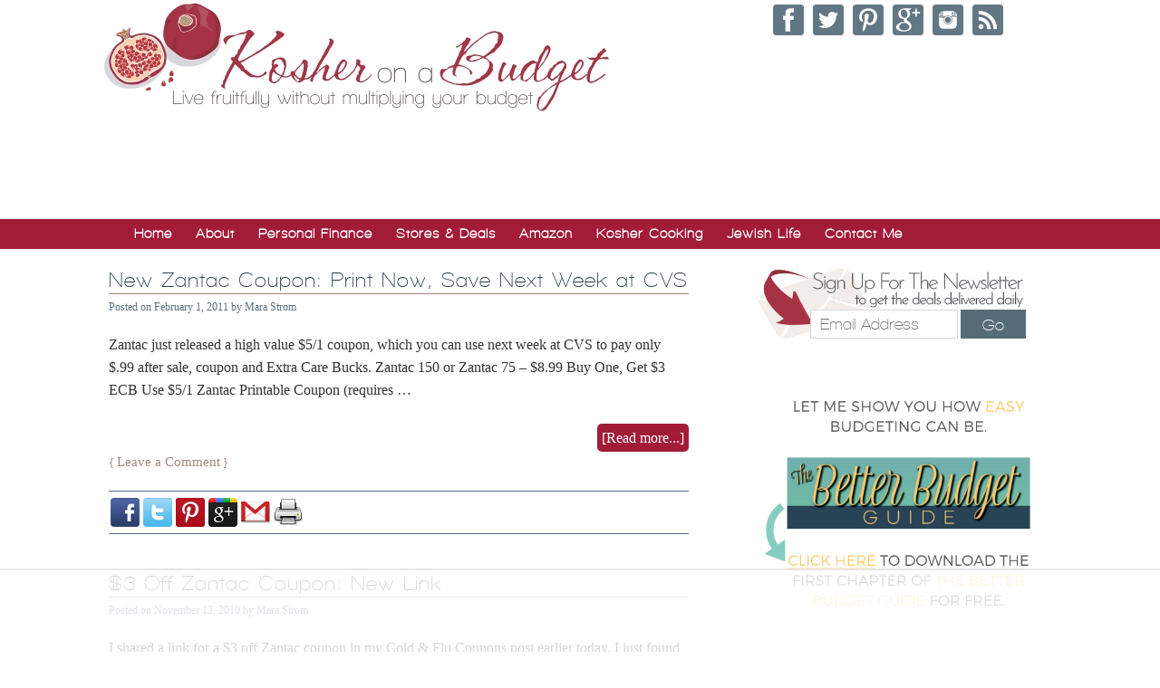

--- FILE ---
content_type: text/html; charset=UTF-8
request_url: https://kosheronabudget.com/tag/zantac-coupon/
body_size: 18474
content:
<!DOCTYPE html PUBLIC "-//W3C//DTD XHTML 1.0 Transitional//EN" "http://www.w3.org/TR/xhtml1/DTD/xhtml1-transitional.dtd">
<html xmlns="http://www.w3.org/1999/xhtml" lang="en-US" xml:lang="en-US">
<head profile="http://gmpg.org/xfn/11">
<meta http-equiv="Content-Type" content="text/html; charset=UTF-8" />
	<script type='text/javascript'>
(function(a,h,a_,l,o,g,y){ /* dev at 2014-01-16 23:28:53 +0000 */
window[a_]={c:o,b:g,u:l};var s=a.createElement(h);s.src=l,e=a.getElementsByTagName(h)[0];e.parentNode.insertBefore(s,e);
})(document,'script','_ahalogy','//w.ahalogy.com/',{client:"65794738638-kosheronabudget"});
</script><meta name="viewport" content="width=device-width, initial-scale=1.0"/><script data-no-optimize="1" data-cfasync="false">!function(){"use strict";const t={adt_ei:{identityApiKey:"plainText",source:"url",type:"plaintext",priority:1},adt_eih:{identityApiKey:"sha256",source:"urlh",type:"hashed",priority:2},sh_kit:{identityApiKey:"sha256",source:"urlhck",type:"hashed",priority:3}},e=Object.keys(t);function i(t){return function(t){const e=t.match(/((?=([a-z0-9._!#$%+^&*()[\]<>-]+))\2@[a-z0-9._-]+\.[a-z0-9._-]+)/gi);return e?e[0]:""}(function(t){return t.replace(/\s/g,"")}(t.toLowerCase()))}!async function(){const n=new URL(window.location.href),o=n.searchParams;let a=null;const r=Object.entries(t).sort(([,t],[,e])=>t.priority-e.priority).map(([t])=>t);for(const e of r){const n=o.get(e),r=t[e];if(!n||!r)continue;const c=decodeURIComponent(n),d="plaintext"===r.type&&i(c),s="hashed"===r.type&&c;if(d||s){a={value:c,config:r};break}}if(a){const{value:t,config:e}=a;window.adthrive=window.adthrive||{},window.adthrive.cmd=window.adthrive.cmd||[],window.adthrive.cmd.push(function(){window.adthrive.identityApi({source:e.source,[e.identityApiKey]:t},({success:i,data:n})=>{i?window.adthrive.log("info","Plugin","detectEmails",`Identity API called with ${e.type} email: ${t}`,n):window.adthrive.log("warning","Plugin","detectEmails",`Failed to call Identity API with ${e.type} email: ${t}`,n)})})}!function(t,e){const i=new URL(e);t.forEach(t=>i.searchParams.delete(t)),history.replaceState(null,"",i.toString())}(e,n)}()}();
</script><meta name='robots' content='index, follow, max-image-preview:large, max-snippet:-1, max-video-preview:-1' />
	<style>img:is([sizes="auto" i], [sizes^="auto," i]) { contain-intrinsic-size: 3000px 1500px }</style>
	
<script data-no-optimize="1" data-cfasync="false">
(function(w, d) {
	w.adthrive = w.adthrive || {};
	w.adthrive.cmd = w.adthrive.cmd || [];
	w.adthrive.plugin = 'adthrive-ads-3.10.0';
	w.adthrive.host = 'ads.adthrive.com';
	w.adthrive.integration = 'plugin';

	var commitParam = (w.adthriveCLS && w.adthriveCLS.bucket !== 'prod' && w.adthriveCLS.branch) ? '&commit=' + w.adthriveCLS.branch : '';

	var s = d.createElement('script');
	s.async = true;
	s.referrerpolicy='no-referrer-when-downgrade';
	s.src = 'https://' + w.adthrive.host + '/sites/54b51c50e061349d12295841/ads.min.js?referrer=' + w.encodeURIComponent(w.location.href) + commitParam + '&cb=' + (Math.floor(Math.random() * 100) + 1) + '';
	var n = d.getElementsByTagName('script')[0];
	n.parentNode.insertBefore(s, n);
})(window, document);
</script>
<link rel="dns-prefetch" href="https://ads.adthrive.com/"><link rel="preconnect" href="https://ads.adthrive.com/"><link rel="preconnect" href="https://ads.adthrive.com/" crossorigin>
	<!-- This site is optimized with the Yoast SEO Premium plugin v26.8 (Yoast SEO v26.8) - https://yoast.com/product/yoast-seo-premium-wordpress/ -->
	<title>zantac coupon Archives</title>
	<link rel="canonical" href="https://kosheronabudget.com/tag/zantac-coupon/" />
	<meta property="og:locale" content="en_US" />
	<meta property="og:type" content="article" />
	<meta property="og:title" content="zantac coupon Archives" />
	<meta property="og:url" content="https://kosheronabudget.com/tag/zantac-coupon/" />
	<meta property="og:site_name" content="Kosher on a Budget" />
	<script type="application/ld+json" class="yoast-schema-graph">{"@context":"https://schema.org","@graph":[{"@type":"CollectionPage","@id":"https://kosheronabudget.com/tag/zantac-coupon/","url":"https://kosheronabudget.com/tag/zantac-coupon/","name":"zantac coupon Archives","isPartOf":{"@id":"https://kosheronabudget.com/#website"},"breadcrumb":{"@id":"https://kosheronabudget.com/tag/zantac-coupon/#breadcrumb"},"inLanguage":"en-US"},{"@type":"BreadcrumbList","@id":"https://kosheronabudget.com/tag/zantac-coupon/#breadcrumb","itemListElement":[{"@type":"ListItem","position":1,"name":"Home","item":"https://kosheronabudget.com/"},{"@type":"ListItem","position":2,"name":"zantac coupon"}]},{"@type":"WebSite","@id":"https://kosheronabudget.com/#website","url":"https://kosheronabudget.com/","name":"Kosher on a Budget","description":"Live fruitfully, without multiplying your budget","potentialAction":[{"@type":"SearchAction","target":{"@type":"EntryPoint","urlTemplate":"https://kosheronabudget.com/?s={search_term_string}"},"query-input":{"@type":"PropertyValueSpecification","valueRequired":true,"valueName":"search_term_string"}}],"inLanguage":"en-US"}]}</script>
	<!-- / Yoast SEO Premium plugin. -->


<link rel="alternate" type="application/rss+xml" title="Kosher on a Budget &raquo; Feed" href="https://kosheronabudget.com/feed/" />
<link rel="alternate" type="application/rss+xml" title="Kosher on a Budget &raquo; Comments Feed" href="https://kosheronabudget.com/comments/feed/" />
<link rel="alternate" type="application/rss+xml" title="Kosher on a Budget &raquo; zantac coupon Tag Feed" href="https://kosheronabudget.com/tag/zantac-coupon/feed/" />
<script type="text/javascript">
/* <![CDATA[ */
window._wpemojiSettings = {"baseUrl":"https:\/\/s.w.org\/images\/core\/emoji\/16.0.1\/72x72\/","ext":".png","svgUrl":"https:\/\/s.w.org\/images\/core\/emoji\/16.0.1\/svg\/","svgExt":".svg","source":{"concatemoji":"https:\/\/kosheronabudget.com\/wp-includes\/js\/wp-emoji-release.min.js?ver=6.8.3"}};
/*! This file is auto-generated */
!function(s,n){var o,i,e;function c(e){try{var t={supportTests:e,timestamp:(new Date).valueOf()};sessionStorage.setItem(o,JSON.stringify(t))}catch(e){}}function p(e,t,n){e.clearRect(0,0,e.canvas.width,e.canvas.height),e.fillText(t,0,0);var t=new Uint32Array(e.getImageData(0,0,e.canvas.width,e.canvas.height).data),a=(e.clearRect(0,0,e.canvas.width,e.canvas.height),e.fillText(n,0,0),new Uint32Array(e.getImageData(0,0,e.canvas.width,e.canvas.height).data));return t.every(function(e,t){return e===a[t]})}function u(e,t){e.clearRect(0,0,e.canvas.width,e.canvas.height),e.fillText(t,0,0);for(var n=e.getImageData(16,16,1,1),a=0;a<n.data.length;a++)if(0!==n.data[a])return!1;return!0}function f(e,t,n,a){switch(t){case"flag":return n(e,"\ud83c\udff3\ufe0f\u200d\u26a7\ufe0f","\ud83c\udff3\ufe0f\u200b\u26a7\ufe0f")?!1:!n(e,"\ud83c\udde8\ud83c\uddf6","\ud83c\udde8\u200b\ud83c\uddf6")&&!n(e,"\ud83c\udff4\udb40\udc67\udb40\udc62\udb40\udc65\udb40\udc6e\udb40\udc67\udb40\udc7f","\ud83c\udff4\u200b\udb40\udc67\u200b\udb40\udc62\u200b\udb40\udc65\u200b\udb40\udc6e\u200b\udb40\udc67\u200b\udb40\udc7f");case"emoji":return!a(e,"\ud83e\udedf")}return!1}function g(e,t,n,a){var r="undefined"!=typeof WorkerGlobalScope&&self instanceof WorkerGlobalScope?new OffscreenCanvas(300,150):s.createElement("canvas"),o=r.getContext("2d",{willReadFrequently:!0}),i=(o.textBaseline="top",o.font="600 32px Arial",{});return e.forEach(function(e){i[e]=t(o,e,n,a)}),i}function t(e){var t=s.createElement("script");t.src=e,t.defer=!0,s.head.appendChild(t)}"undefined"!=typeof Promise&&(o="wpEmojiSettingsSupports",i=["flag","emoji"],n.supports={everything:!0,everythingExceptFlag:!0},e=new Promise(function(e){s.addEventListener("DOMContentLoaded",e,{once:!0})}),new Promise(function(t){var n=function(){try{var e=JSON.parse(sessionStorage.getItem(o));if("object"==typeof e&&"number"==typeof e.timestamp&&(new Date).valueOf()<e.timestamp+604800&&"object"==typeof e.supportTests)return e.supportTests}catch(e){}return null}();if(!n){if("undefined"!=typeof Worker&&"undefined"!=typeof OffscreenCanvas&&"undefined"!=typeof URL&&URL.createObjectURL&&"undefined"!=typeof Blob)try{var e="postMessage("+g.toString()+"("+[JSON.stringify(i),f.toString(),p.toString(),u.toString()].join(",")+"));",a=new Blob([e],{type:"text/javascript"}),r=new Worker(URL.createObjectURL(a),{name:"wpTestEmojiSupports"});return void(r.onmessage=function(e){c(n=e.data),r.terminate(),t(n)})}catch(e){}c(n=g(i,f,p,u))}t(n)}).then(function(e){for(var t in e)n.supports[t]=e[t],n.supports.everything=n.supports.everything&&n.supports[t],"flag"!==t&&(n.supports.everythingExceptFlag=n.supports.everythingExceptFlag&&n.supports[t]);n.supports.everythingExceptFlag=n.supports.everythingExceptFlag&&!n.supports.flag,n.DOMReady=!1,n.readyCallback=function(){n.DOMReady=!0}}).then(function(){return e}).then(function(){var e;n.supports.everything||(n.readyCallback(),(e=n.source||{}).concatemoji?t(e.concatemoji):e.wpemoji&&e.twemoji&&(t(e.twemoji),t(e.wpemoji)))}))}((window,document),window._wpemojiSettings);
/* ]]> */
</script>
<link rel='stylesheet' id='kosher-on-a-budget-theme-css' href='https://kosheronabudget.com/wp-content/themes/Kosher/style.css?ver=2.5.14' type='text/css' media='all' />
<style id='wp-emoji-styles-inline-css' type='text/css'>

	img.wp-smiley, img.emoji {
		display: inline !important;
		border: none !important;
		box-shadow: none !important;
		height: 1em !important;
		width: 1em !important;
		margin: 0 0.07em !important;
		vertical-align: -0.1em !important;
		background: none !important;
		padding: 0 !important;
	}
</style>
<link rel='stylesheet' id='wp-block-library-css' href='https://kosheronabudget.com/wp-includes/css/dist/block-library/style.min.css?ver=6.8.3' type='text/css' media='all' />
<style id='classic-theme-styles-inline-css' type='text/css'>
/*! This file is auto-generated */
.wp-block-button__link{color:#fff;background-color:#32373c;border-radius:9999px;box-shadow:none;text-decoration:none;padding:calc(.667em + 2px) calc(1.333em + 2px);font-size:1.125em}.wp-block-file__button{background:#32373c;color:#fff;text-decoration:none}
</style>
<link rel='stylesheet' id='convertkit-broadcasts-css' href='https://kosheronabudget.com/wp-content/plugins/convertkit/resources/frontend/css/broadcasts.css?ver=3.1.5' type='text/css' media='all' />
<link rel='stylesheet' id='convertkit-button-css' href='https://kosheronabudget.com/wp-content/plugins/convertkit/resources/frontend/css/button.css?ver=3.1.5' type='text/css' media='all' />
<link rel='stylesheet' id='convertkit-form-css' href='https://kosheronabudget.com/wp-content/plugins/convertkit/resources/frontend/css/form.css?ver=3.1.5' type='text/css' media='all' />
<link rel='stylesheet' id='convertkit-form-builder-field-css' href='https://kosheronabudget.com/wp-content/plugins/convertkit/resources/frontend/css/form-builder.css?ver=3.1.5' type='text/css' media='all' />
<link rel='stylesheet' id='convertkit-form-builder-css' href='https://kosheronabudget.com/wp-content/plugins/convertkit/resources/frontend/css/form-builder.css?ver=3.1.5' type='text/css' media='all' />
<style id='global-styles-inline-css' type='text/css'>
:root{--wp--preset--aspect-ratio--square: 1;--wp--preset--aspect-ratio--4-3: 4/3;--wp--preset--aspect-ratio--3-4: 3/4;--wp--preset--aspect-ratio--3-2: 3/2;--wp--preset--aspect-ratio--2-3: 2/3;--wp--preset--aspect-ratio--16-9: 16/9;--wp--preset--aspect-ratio--9-16: 9/16;--wp--preset--color--black: #000000;--wp--preset--color--cyan-bluish-gray: #abb8c3;--wp--preset--color--white: #ffffff;--wp--preset--color--pale-pink: #f78da7;--wp--preset--color--vivid-red: #cf2e2e;--wp--preset--color--luminous-vivid-orange: #ff6900;--wp--preset--color--luminous-vivid-amber: #fcb900;--wp--preset--color--light-green-cyan: #7bdcb5;--wp--preset--color--vivid-green-cyan: #00d084;--wp--preset--color--pale-cyan-blue: #8ed1fc;--wp--preset--color--vivid-cyan-blue: #0693e3;--wp--preset--color--vivid-purple: #9b51e0;--wp--preset--gradient--vivid-cyan-blue-to-vivid-purple: linear-gradient(135deg,rgba(6,147,227,1) 0%,rgb(155,81,224) 100%);--wp--preset--gradient--light-green-cyan-to-vivid-green-cyan: linear-gradient(135deg,rgb(122,220,180) 0%,rgb(0,208,130) 100%);--wp--preset--gradient--luminous-vivid-amber-to-luminous-vivid-orange: linear-gradient(135deg,rgba(252,185,0,1) 0%,rgba(255,105,0,1) 100%);--wp--preset--gradient--luminous-vivid-orange-to-vivid-red: linear-gradient(135deg,rgba(255,105,0,1) 0%,rgb(207,46,46) 100%);--wp--preset--gradient--very-light-gray-to-cyan-bluish-gray: linear-gradient(135deg,rgb(238,238,238) 0%,rgb(169,184,195) 100%);--wp--preset--gradient--cool-to-warm-spectrum: linear-gradient(135deg,rgb(74,234,220) 0%,rgb(151,120,209) 20%,rgb(207,42,186) 40%,rgb(238,44,130) 60%,rgb(251,105,98) 80%,rgb(254,248,76) 100%);--wp--preset--gradient--blush-light-purple: linear-gradient(135deg,rgb(255,206,236) 0%,rgb(152,150,240) 100%);--wp--preset--gradient--blush-bordeaux: linear-gradient(135deg,rgb(254,205,165) 0%,rgb(254,45,45) 50%,rgb(107,0,62) 100%);--wp--preset--gradient--luminous-dusk: linear-gradient(135deg,rgb(255,203,112) 0%,rgb(199,81,192) 50%,rgb(65,88,208) 100%);--wp--preset--gradient--pale-ocean: linear-gradient(135deg,rgb(255,245,203) 0%,rgb(182,227,212) 50%,rgb(51,167,181) 100%);--wp--preset--gradient--electric-grass: linear-gradient(135deg,rgb(202,248,128) 0%,rgb(113,206,126) 100%);--wp--preset--gradient--midnight: linear-gradient(135deg,rgb(2,3,129) 0%,rgb(40,116,252) 100%);--wp--preset--font-size--small: 13px;--wp--preset--font-size--medium: 20px;--wp--preset--font-size--large: 36px;--wp--preset--font-size--x-large: 42px;--wp--preset--spacing--20: 0.44rem;--wp--preset--spacing--30: 0.67rem;--wp--preset--spacing--40: 1rem;--wp--preset--spacing--50: 1.5rem;--wp--preset--spacing--60: 2.25rem;--wp--preset--spacing--70: 3.38rem;--wp--preset--spacing--80: 5.06rem;--wp--preset--shadow--natural: 6px 6px 9px rgba(0, 0, 0, 0.2);--wp--preset--shadow--deep: 12px 12px 50px rgba(0, 0, 0, 0.4);--wp--preset--shadow--sharp: 6px 6px 0px rgba(0, 0, 0, 0.2);--wp--preset--shadow--outlined: 6px 6px 0px -3px rgba(255, 255, 255, 1), 6px 6px rgba(0, 0, 0, 1);--wp--preset--shadow--crisp: 6px 6px 0px rgba(0, 0, 0, 1);}:where(.is-layout-flex){gap: 0.5em;}:where(.is-layout-grid){gap: 0.5em;}body .is-layout-flex{display: flex;}.is-layout-flex{flex-wrap: wrap;align-items: center;}.is-layout-flex > :is(*, div){margin: 0;}body .is-layout-grid{display: grid;}.is-layout-grid > :is(*, div){margin: 0;}:where(.wp-block-columns.is-layout-flex){gap: 2em;}:where(.wp-block-columns.is-layout-grid){gap: 2em;}:where(.wp-block-post-template.is-layout-flex){gap: 1.25em;}:where(.wp-block-post-template.is-layout-grid){gap: 1.25em;}.has-black-color{color: var(--wp--preset--color--black) !important;}.has-cyan-bluish-gray-color{color: var(--wp--preset--color--cyan-bluish-gray) !important;}.has-white-color{color: var(--wp--preset--color--white) !important;}.has-pale-pink-color{color: var(--wp--preset--color--pale-pink) !important;}.has-vivid-red-color{color: var(--wp--preset--color--vivid-red) !important;}.has-luminous-vivid-orange-color{color: var(--wp--preset--color--luminous-vivid-orange) !important;}.has-luminous-vivid-amber-color{color: var(--wp--preset--color--luminous-vivid-amber) !important;}.has-light-green-cyan-color{color: var(--wp--preset--color--light-green-cyan) !important;}.has-vivid-green-cyan-color{color: var(--wp--preset--color--vivid-green-cyan) !important;}.has-pale-cyan-blue-color{color: var(--wp--preset--color--pale-cyan-blue) !important;}.has-vivid-cyan-blue-color{color: var(--wp--preset--color--vivid-cyan-blue) !important;}.has-vivid-purple-color{color: var(--wp--preset--color--vivid-purple) !important;}.has-black-background-color{background-color: var(--wp--preset--color--black) !important;}.has-cyan-bluish-gray-background-color{background-color: var(--wp--preset--color--cyan-bluish-gray) !important;}.has-white-background-color{background-color: var(--wp--preset--color--white) !important;}.has-pale-pink-background-color{background-color: var(--wp--preset--color--pale-pink) !important;}.has-vivid-red-background-color{background-color: var(--wp--preset--color--vivid-red) !important;}.has-luminous-vivid-orange-background-color{background-color: var(--wp--preset--color--luminous-vivid-orange) !important;}.has-luminous-vivid-amber-background-color{background-color: var(--wp--preset--color--luminous-vivid-amber) !important;}.has-light-green-cyan-background-color{background-color: var(--wp--preset--color--light-green-cyan) !important;}.has-vivid-green-cyan-background-color{background-color: var(--wp--preset--color--vivid-green-cyan) !important;}.has-pale-cyan-blue-background-color{background-color: var(--wp--preset--color--pale-cyan-blue) !important;}.has-vivid-cyan-blue-background-color{background-color: var(--wp--preset--color--vivid-cyan-blue) !important;}.has-vivid-purple-background-color{background-color: var(--wp--preset--color--vivid-purple) !important;}.has-black-border-color{border-color: var(--wp--preset--color--black) !important;}.has-cyan-bluish-gray-border-color{border-color: var(--wp--preset--color--cyan-bluish-gray) !important;}.has-white-border-color{border-color: var(--wp--preset--color--white) !important;}.has-pale-pink-border-color{border-color: var(--wp--preset--color--pale-pink) !important;}.has-vivid-red-border-color{border-color: var(--wp--preset--color--vivid-red) !important;}.has-luminous-vivid-orange-border-color{border-color: var(--wp--preset--color--luminous-vivid-orange) !important;}.has-luminous-vivid-amber-border-color{border-color: var(--wp--preset--color--luminous-vivid-amber) !important;}.has-light-green-cyan-border-color{border-color: var(--wp--preset--color--light-green-cyan) !important;}.has-vivid-green-cyan-border-color{border-color: var(--wp--preset--color--vivid-green-cyan) !important;}.has-pale-cyan-blue-border-color{border-color: var(--wp--preset--color--pale-cyan-blue) !important;}.has-vivid-cyan-blue-border-color{border-color: var(--wp--preset--color--vivid-cyan-blue) !important;}.has-vivid-purple-border-color{border-color: var(--wp--preset--color--vivid-purple) !important;}.has-vivid-cyan-blue-to-vivid-purple-gradient-background{background: var(--wp--preset--gradient--vivid-cyan-blue-to-vivid-purple) !important;}.has-light-green-cyan-to-vivid-green-cyan-gradient-background{background: var(--wp--preset--gradient--light-green-cyan-to-vivid-green-cyan) !important;}.has-luminous-vivid-amber-to-luminous-vivid-orange-gradient-background{background: var(--wp--preset--gradient--luminous-vivid-amber-to-luminous-vivid-orange) !important;}.has-luminous-vivid-orange-to-vivid-red-gradient-background{background: var(--wp--preset--gradient--luminous-vivid-orange-to-vivid-red) !important;}.has-very-light-gray-to-cyan-bluish-gray-gradient-background{background: var(--wp--preset--gradient--very-light-gray-to-cyan-bluish-gray) !important;}.has-cool-to-warm-spectrum-gradient-background{background: var(--wp--preset--gradient--cool-to-warm-spectrum) !important;}.has-blush-light-purple-gradient-background{background: var(--wp--preset--gradient--blush-light-purple) !important;}.has-blush-bordeaux-gradient-background{background: var(--wp--preset--gradient--blush-bordeaux) !important;}.has-luminous-dusk-gradient-background{background: var(--wp--preset--gradient--luminous-dusk) !important;}.has-pale-ocean-gradient-background{background: var(--wp--preset--gradient--pale-ocean) !important;}.has-electric-grass-gradient-background{background: var(--wp--preset--gradient--electric-grass) !important;}.has-midnight-gradient-background{background: var(--wp--preset--gradient--midnight) !important;}.has-small-font-size{font-size: var(--wp--preset--font-size--small) !important;}.has-medium-font-size{font-size: var(--wp--preset--font-size--medium) !important;}.has-large-font-size{font-size: var(--wp--preset--font-size--large) !important;}.has-x-large-font-size{font-size: var(--wp--preset--font-size--x-large) !important;}
:where(.wp-block-post-template.is-layout-flex){gap: 1.25em;}:where(.wp-block-post-template.is-layout-grid){gap: 1.25em;}
:where(.wp-block-columns.is-layout-flex){gap: 2em;}:where(.wp-block-columns.is-layout-grid){gap: 2em;}
:root :where(.wp-block-pullquote){font-size: 1.5em;line-height: 1.6;}
</style>
<link rel='stylesheet' id='tablepress-default-css' href='https://kosheronabudget.com/wp-content/tablepress-combined.min.css?ver=42' type='text/css' media='all' />
<script type="text/javascript" src="https://kosheronabudget.com/wp-includes/js/jquery/jquery.min.js?ver=3.7.1" id="jquery-core-js"></script>
<script type="text/javascript" src="https://kosheronabudget.com/wp-includes/js/jquery/jquery-migrate.min.js?ver=3.4.1" id="jquery-migrate-js"></script>
<script type="text/javascript" src="https://kosheronabudget.com/wp-content/themes/Kosher/fancybox/jquery.fancybox.pack.js?ver=6.8.3" id="koab-fancybox-js"></script>
<!--[if lt IE 9]>
<script type="text/javascript" src="https://kosheronabudget.com/wp-content/themes/genesis/lib/js/html5shiv.min.js?ver=3.7.3" id="html5shiv-js"></script>
<![endif]-->
<link rel="https://api.w.org/" href="https://kosheronabudget.com/wp-json/" /><link rel="alternate" title="JSON" type="application/json" href="https://kosheronabudget.com/wp-json/wp/v2/tags/741" /><link rel="EditURI" type="application/rsd+xml" title="RSD" href="https://kosheronabudget.com/xmlrpc.php?rsd" />
<meta name="generator" content="WordPress 6.8.3" />
<meta name="cdp-version" content="1.5.0" /><link type="text/css" rel="stylesheet" href="https://kosheronabudget.com/wp-content/plugins/wordpress-print-this-section/css/printthis.css" />
<!-- Print This Plugin Was Here! -->


<!-- Facebook Like Thumbnail (v0.4) -->
<meta property="og:image" content="https://kosheronabudget.com/wp-content/themes/thesis_182/custom/images/button.png" />
<!-- using default fallback -->
<!-- Facebook Like Thumbnail (By Ashfame - https://github.com/ashfame/facebook-like-thumbnail) -->

<link rel="icon" href="https://kosheronabudget.com/wp-content/themes/Kosher/images/favicon.ico" />
<link rel="pingback" href="https://kosheronabudget.com/xmlrpc.php" />
<!-- Google tag (gtag.js) GA4-->
<script async src="https://www.googletagmanager.com/gtag/js?id=G-FVH220PTSR"></script>
<script>
  window.dataLayer = window.dataLayer || [];
  function gtag(){dataLayer.push(arguments);}
  gtag('js', new Date());

  gtag('config', 'G-FVH220PTSR');
</script>
<!-- end GA4 Google Tag -->
<script type="text/javascript">
  var _gaq = _gaq || [];
  _gaq.push(['_setAccount', 'UA-17351105-1']);
  _gaq.push(['_trackPageview']);
  (function() {
    var ga = document.createElement('script'); ga.type = 'text/javascript'; ga.async = true;
    ga.src = ('https:' == document.location.protocol ? 'https://ssl' : 'http://www') + '.google-analytics.com/ga.js';
    var s = document.getElementsByTagName('script')[0]; s.parentNode.insertBefore(ga, s);
  })();
</script>
<link href='//fonts.googleapis.com/css?family=Montaga' rel='stylesheet' type='text/css'>
<link rel="author" href="https://plus.google.com/107866089903790477646/" />
<link rel="publisher" href="https://plus.google.com/114715170865168107461/" />
<link rel="stylesheet" href="//kosheronabudget.com/wp-content/themes/Kosher/fancybox/jquery.fancybox.css" type="text/css" media="screen" />
<script type="text/javascript">jQuery(document).ready(function() {
		jQuery(".deal-form").fancybox({
			maxWidth	: 800,
			maxHeight	: 600,
			fitToView	: false,
			width		: '610px',
			height		: '406px',
			autoSize	: false,
			closeClick	: false,
			openEffect	: 'fade',
			closeEffect	: 'fade',
			helpers: {
				overlay: {
					locked: false
				}
			},
			autoCenter: true
		});   
	});</script><script type="text/javascript">
function clickclear(thisfield, defaulttext) {
if (thisfield.value == defaulttext) {
thisfield.value = "";
}
}
function clickrecall(thisfield, defaulttext) {
if (thisfield.value == "") {
thisfield.value = defaulttext;
}
}
</script>
 	<script src="https://kit.fontawesome.com/d73f4a9168.js" crossorigin="anonymous"></script>
	<meta property="og:site_name" content="Kosher on a Budget" />
<!-- Facebook Pixel Code -->
<script>
  !function(f,b,e,v,n,t,s)
  {if(f.fbq)return;n=f.fbq=function(){n.callMethod?
  n.callMethod.apply(n,arguments):n.queue.push(arguments)};
  if(!f._fbq)f._fbq=n;n.push=n;n.loaded=!0;n.version='2.0';
  n.queue=[];t=b.createElement(e);t.async=!0;
  t.src=v;s=b.getElementsByTagName(e)[0];
  s.parentNode.insertBefore(t,s)}(window, document,'script',
  'https://connect.facebook.net/en_US/fbevents.js');
  fbq('init', '178816332712585');
  fbq('track', 'PageView');
</script>
<noscript><img height="1" width="1" style="display:none"
  src="https://www.facebook.com/tr?id=178816332712585&ev=PageView&noscript=1"
/></noscript>
<!-- End Facebook Pixel Code -->

		<style type="text/css" id="wp-custom-css">
			/*
You can add your own CSS here.

Click the help icon above to learn more.
*/

.before-content {
margin-bottom: 25px;
}

.home .tag-black-friday .entry-content > a:after {
    content: "Black Friday";
    text-transform: uppercase;
    color: #fff;
    background: #000;
    padding: 5px;
    text-align: center;
    font-size: 13px;
    line-height: 1.2;
    margin-right: 10px;
    display: flex;
    align-items: center;
    position: absolute;
    left: 8px;
    top: 10px;
    border-radius: 5px;
}

.home .tag-black-friday .entry-content {
    position: relative;
}

.single .tag-black-friday .entry-title:before {
    content: "Black Friday";
    text-transform: uppercase;
    font-size: 18px;
    color: #fff;
    background: #000;
    padding: 5px;
    text-align: center;
    line-height: 1.2;
    display: flex;
    align-items: center;
    margin-right: 10px;
}

.single .tag-black-friday .entry-title, .single .tag-cyber-monday .entry-title, .single .tag-prime-day .entry-title,
.single .tag-prime-day-2023 .entry-title, .tag-prime-early-access-sale .entry-title, .tag-today-only .entry-title {
    display: flex;
}

.home .tag-cyber-monday .entry-content > a:after {
    content: "Cyber Monday";
    text-transform: uppercase;
    color: #000;
    background: #FFD700;
    padding: 5px;
    text-align: center;
    font-size: 13px;
    line-height: 1.2;
    margin-right: 10px;
    display: flex;
    align-items: center;
    position: absolute;
    left: 8px;
    top: 10px;
    border-radius: 5px;
}

.home .tag-cyber-monday .entry-content {
    position: relative;
}

.single .tag-cyber-monday .entry-title:before {
    content: "Cyber Monday";
    text-transform: uppercase;
    font-size: 18px;
    color: #000;
    background: #FFD700;
    padding: 5px;
    text-align: center;
    line-height: 1.2;
    display: flex;
    align-items: center;
    margin-right: 10px;
}

.home .tag-prime-day .entry-content > a:after, .single .tag-prime-day .entry-title:before, .home .tag-prime-day-2023 .entry-content > a:after, .single .tag-prime-day-2023 .entry-title:before {
	content: "Prime Day";
	text-transform: uppercase;
	color: #fff;
	background: #ff9900;
	padding: 5px;
	text-align: center;
	line-height: 1.2;
	margin-right: 10px;
	display: flex;
	align-items: center;
}

.home .tag-prime-day .entry-content, .home .tag-prime-day-2023 .entry-content, .home .tag-today-only .entry-content {
    position: relative;
}
.home .tag-prime-day .entry-content > a:after, .home .tag-prime-day-2023 .entry-content > a:after, .home .tag-today-only .entry-content > a:after {
    font-size: 13px;
    position: absolute;
    left: 8px;
    top: 10px;
    border-radius: 5px;
}

.single .tag-prime-day .entry-title:before {
	
}

.home .tag-today-only .entry-content > a:after {
	content: "Today Only";
	text-transform: uppercase;
	color: #fff;
	background: #ff028d;
	padding: 5px;
	text-align: center;
    font-size: 13px;
    line-height: 1.2;
    margin-right: 10px;
    display: flex;
    align-items: center;
    position: absolute;
    left: 8px;
    top: 10px;
    border-radius: 5px;
}

.home .tag-prime-early-access-sale .entry-content > a:after {
    content: "Early Access";
    text-transform: uppercase;
    color: #fff;
    background: #22b600;
    padding: 5px;
    text-align: center;
    font-size: 13px;
    line-height: 1.2;
    margin-right: 10px;
    display: flex;
    align-items: center;
    position: absolute;
    left: 8px;
    top: 10px;
    border-radius: 5px;
}

.home .tag-prime-early-access-sale .entry-content {
    position: relative;
}

.single .tag-prime-early-access-sale .entry-title:before {
    content: "Early Access";
    text-transform: uppercase;
    font-size: 18px;
    color: #fff;
    background: #22b600;
    padding: 5px;
    text-align: center;
    line-height: 1.2;
    display: flex;
    align-items: center;
    margin-right: 10px;
}

.single .tag-today-only .entry-title:before {
    content: "Today Only";
    text-transform: uppercase;
    font-size: 18px;
    color: #fff;
    background: #ff028d;
    padding: 5px;
    text-align: center;
    line-height: 1.2;
    display: flex;
    align-items: center;
    margin-right: 10px;
}

@media only screen and (max-width: 600px) {
	#sidebar #signup {
		display: block;
	}
}		</style>
		</head>
<body class="archive tag tag-zantac-coupon tag-741 wp-theme-genesis wp-child-theme-Kosher custom-header content-sidebar">
<div id="fb-root"></div>
<script>(function(d, s, id) {
  var js, fjs = d.getElementsByTagName(s)[0];
  if (d.getElementById(id)) return;
  js = d.createElement(s); js.id = id;
  js.src = "//connect.facebook.net/en_US/sdk.js#xfbml=1&version=v2.3";
  fjs.parentNode.insertBefore(js, fjs);
}(document, 'script', 'facebook-jssdk'));</script>

<div id='woobox-root'></div>
<script>(function(d, s, id) {
  var js, fjs = d.getElementsByTagName(s)[0];
  if (d.getElementById(id)) return;
  js = d.createElement(s); js.id = id;
  js.src = "//woobox.com/js/plugins/woo.js";
  fjs.parentNode.insertBefore(js, fjs);
}(document, 'script', 'woobox-sdk'));</script><div id="wrap"><div id="header"><div class="wrap"><div id="title-area"><h1 id="title"><a href="https://kosheronabudget.com/">Kosher on a Budget</a></h1><p id="description">Live fruitfully, without multiplying your budget</p></div><div class="widget-area header-widget-area"><div id="text-114" class="widget widget_text"><div class="widget-wrap">			<div class="textwidget"><div id="headersocial"><a href="https://www.facebook.com/kosheronabudget" target="_blank"><img src="//kosheronabudget.com/wp-content/uploads/2013/11/facebook.jpg" alt="Follow on Facebook" title="Follow on Facebook"/></a> <a href="https://twitter.com/#!/kosheronabudget" target="_blank"><img src="//kosheronabudget.com/wp-content/uploads/2013/11/twitter.jpg" alt="Follow on Twitter" title="Follow on Twitter"/></a> <a href="https://pinterest.com/kosheronabudget" target="_blank"><img src="//kosheronabudget.com/wp-content/uploads/2013/11/pinterest.jpg" alt="Follow on Pinterest" title="Follow on Pinterest"/></a> <a href="https://plus.google.com/+MaraStrom" target="_blank"><img src="//kosheronabudget.com/wp-content/uploads/2013/11/google.jpg" alt="Follow on Google+" title="Follow on Google+"/></a> <a href="https://instagram.com/kosheronabudget" target="_blank"><img src="//kosheronabudget.com/wp-content/uploads/2013/11/instagram.jpg" alt="Follow on Instagram" title="Follow on Instagram"/></a> <a href="http://feeds.feedblitz.com/kosheronabudget" target="_blank"><img src="//kosheronabudget.com/wp-content/uploads/2013/11/rss.jpg" alt="Follow via RSS" title="Follow via RSS"/></a></div></div>
		</div></div>
</div><div id="logoarea">
<a href="https://kosheronabudget.com"><img src="//kosheronabudget.com/wp-content/uploads/2013/11/logo.jpg" alt="Kosher on a Budget Logo" title="Kosher on a Budget Logo"></a>
</div> </div></div><div id="nav"><div class="wrap"><ul id="menu-basic" class="menu genesis-nav-menu menu-primary"><li id="menu-item-1925" class="menu-item menu-item-type-custom menu-item-object-custom menu-item-home menu-item-1925"><a href="https://kosheronabudget.com/">Home</a></li>
<li id="menu-item-1929" class="menu-item menu-item-type-post_type menu-item-object-page menu-item-has-children menu-item-1929"><a href="https://kosheronabudget.com/about-me/">About</a>
<ul class="sub-menu">
	<li id="menu-item-2189" class="menu-item menu-item-type-post_type menu-item-object-page menu-item-2189"><a href="https://kosheronabudget.com/about-me/">About Me</a></li>
	<li id="menu-item-2036" class="menu-item menu-item-type-post_type menu-item-object-page menu-item-2036"><a href="https://kosheronabudget.com/disclosure/">Disclosure</a></li>
	<li id="menu-item-2187" class="menu-item menu-item-type-post_type menu-item-object-page menu-item-2187"><a href="https://kosheronabudget.com/about-me/privacy-policy/">Privacy Policy</a></li>
	<li id="menu-item-59095" class="menu-item menu-item-type-post_type menu-item-object-page menu-item-59095"><a href="https://kosheronabudget.com/about-me/personal-finance-coaching-with-mara/">Personal Finance Coaching with Mara</a></li>
</ul>
</li>
<li id="menu-item-1928" class="menu-item menu-item-type-post_type menu-item-object-page menu-item-has-children menu-item-1928"><a href="https://kosheronabudget.com/getting-started/">Personal Finance</a>
<ul class="sub-menu">
	<li id="menu-item-1939" class="menu-item menu-item-type-taxonomy menu-item-object-category menu-item-1939"><a href="https://kosheronabudget.com/category/getting-started/my-jewish-dave-ramsey-story/">Getting Out of Debt</a></li>
	<li id="menu-item-19272" class="menu-item menu-item-type-taxonomy menu-item-object-category menu-item-19272"><a href="https://kosheronabudget.com/category/budgeting-basics/">Budgeting</a></li>
	<li id="menu-item-42506" class="menu-item menu-item-type-taxonomy menu-item-object-category menu-item-42506"><a href="https://kosheronabudget.com/category/getting-started/ways-i-save/">Saving</a></li>
	<li id="menu-item-34634" class="menu-item menu-item-type-taxonomy menu-item-object-category menu-item-34634"><a href="https://kosheronabudget.com/category/getting-started/my-frugal-simcha/">My Frugal Simcha</a></li>
	<li id="menu-item-11478" class="menu-item menu-item-type-taxonomy menu-item-object-category menu-item-11478"><a href="https://kosheronabudget.com/category/getting-started/cloth-diapering/">Cloth Diapering 101</a></li>
</ul>
</li>
<li id="menu-item-1937" class="menu-item menu-item-type-taxonomy menu-item-object-category menu-item-has-children menu-item-1937"><a href="https://kosheronabudget.com/category/stores-and-deals/">Stores &amp; Deals</a>
<ul class="sub-menu">
	<li id="menu-item-40704" class="menu-item menu-item-type-taxonomy menu-item-object-category menu-item-40704"><a href="https://kosheronabudget.com/category/stores-and-deals/aldi/">Aldi</a></li>
	<li id="menu-item-29782" class="menu-item menu-item-type-taxonomy menu-item-object-category menu-item-29782"><a href="https://kosheronabudget.com/category/stores-and-deals/costco/">Costco</a></li>
	<li id="menu-item-4469" class="menu-item menu-item-type-taxonomy menu-item-object-category menu-item-4469"><a href="https://kosheronabudget.com/category/stores-and-deals/online-deals/">Online Deals</a></li>
	<li id="menu-item-1957" class="menu-item menu-item-type-taxonomy menu-item-object-category menu-item-1957"><a href="https://kosheronabudget.com/category/stores-and-deals/target/">Target</a></li>
	<li id="menu-item-1931" class="menu-item menu-item-type-taxonomy menu-item-object-category menu-item-1931"><a href="https://kosheronabudget.com/category/freebies/">Freebies</a></li>
</ul>
</li>
<li id="menu-item-1949" class="menu-item menu-item-type-taxonomy menu-item-object-category menu-item-1949"><a href="https://kosheronabudget.com/category/stores-and-deals/amazon/">Amazon</a></li>
<li id="menu-item-1932" class="menu-item menu-item-type-taxonomy menu-item-object-category menu-item-has-children menu-item-1932"><a href="https://kosheronabudget.com/category/kosher-cooking/">Kosher Cooking</a>
<ul class="sub-menu">
	<li id="menu-item-40951" class="menu-item menu-item-type-post_type menu-item-object-page menu-item-40951"><a href="https://kosheronabudget.com/kosher-recipe-index/">Kosher Recipes</a></li>
	<li id="menu-item-1947" class="menu-item menu-item-type-taxonomy menu-item-object-category menu-item-1947"><a href="https://kosheronabudget.com/category/kosher-cooking/menu-planning/">Menu Planning</a></li>
</ul>
</li>
<li id="menu-item-1935" class="menu-item menu-item-type-taxonomy menu-item-object-category menu-item-has-children menu-item-1935"><a href="https://kosheronabudget.com/category/shabbat-yom-tov/">Jewish Life</a>
<ul class="sub-menu">
	<li id="menu-item-12252" class="menu-item menu-item-type-post_type menu-item-object-page menu-item-12252"><a href="https://kosheronabudget.com/planning-for-the-jewish-holidays/">Planning for the Chagim</a></li>
	<li id="menu-item-1934" class="menu-item menu-item-type-taxonomy menu-item-object-category menu-item-1934"><a href="https://kosheronabudget.com/category/shabbat-yom-tov/shabbat/">Shabbat</a></li>
	<li id="menu-item-1933" class="menu-item menu-item-type-taxonomy menu-item-object-category menu-item-1933"><a href="https://kosheronabudget.com/category/shabbat-yom-tov/high-holidays/">Rosh Hashana &amp; Yom Kippur</a></li>
	<li id="menu-item-1936" class="menu-item menu-item-type-taxonomy menu-item-object-category menu-item-1936"><a href="https://kosheronabudget.com/category/shabbat-yom-tov/sukkot/">Sukkot</a></li>
	<li id="menu-item-1930" class="menu-item menu-item-type-taxonomy menu-item-object-category menu-item-1930"><a href="https://kosheronabudget.com/category/shabbat-yom-tov/chanukah/">Chanukah</a></li>
	<li id="menu-item-4640" class="menu-item menu-item-type-taxonomy menu-item-object-category menu-item-4640"><a href="https://kosheronabudget.com/category/tu-bshevat/">Tu B&#8217;Shevat</a></li>
	<li id="menu-item-6027" class="menu-item menu-item-type-taxonomy menu-item-object-category menu-item-6027"><a href="https://kosheronabudget.com/category/shabbat-yom-tov/purim/">Purim</a></li>
	<li id="menu-item-34204" class="menu-item menu-item-type-post_type menu-item-object-page menu-item-34204"><a href="https://kosheronabudget.com/passover/">Passover</a></li>
	<li id="menu-item-9045" class="menu-item menu-item-type-taxonomy menu-item-object-category menu-item-9045"><a href="https://kosheronabudget.com/category/shabbat-yom-tov/shavuot/">Shavuot</a></li>
</ul>
</li>
<li id="menu-item-34209" class="menu-item menu-item-type-post_type menu-item-object-page menu-item-34209"><a href="https://kosheronabudget.com/contact/">Contact Me</a></li>
</ul></div></div><div id="inner"><div class="wrap"><div id="content-sidebar-wrap"><div id="content" class="hfeed">
 <div class="post-5213 post type-post status-publish format-standard hentry category-couponing-101 tag-zantac-coupon tag-zantac-cvs-deal entry"><h2 class="entry-title"><a class="entry-title-link" rel="bookmark" href="https://kosheronabudget.com/new-zantac-coupon-print-now-save-next-week-at-cvs/">New Zantac Coupon: Print Now, Save Next Week at CVS</a></h2>
 <div class="post-info">Posted on <span class="date published time" title="2011-02-01T13:59:22-05:00">February 1, 2011</span>  by <span class="author vcard"><span class="fn">Mara Strom</span></span> </div><div class="entry-content"><p>Zantac just released a high value $5/1 coupon, which you can use next week at CVS to pay only $.99 after sale, coupon and Extra Care Bucks.

Zantac 150 or Zantac 75 – $8.99
Buy One, Get $3 ECB
Use $5/1 Zantac Printable Coupon (requires &#x02026; <a href="https://kosheronabudget.com/new-zantac-coupon-print-now-save-next-week-at-cvs/" class="more-link">[Read more...]</a></p></div><div class="post-meta">{ <span class="post-comments"><a href="https://kosheronabudget.com/new-zantac-coupon-print-now-save-next-week-at-cvs/#respond">Leave a Comment</a></span> }</div><div class="socialbuttons">
	<ul>
		<li class="facebook"><a target="_blank" href="https://www.facebook.com/share.php?u=https://kosheronabudget.com/new-zantac-coupon-print-now-save-next-week-at-cvs/&amp;t=New Zantac Coupon: Print Now, Save Next Week at CVS"></a></li>
		<li class="twitter"><a target="_blank" href="https://twitter.com/home?status=New Zantac Coupon: Print Now, Save Next Week at CVS https://kosheronabudget.com/new-zantac-coupon-print-now-save-next-week-at-cvs/"></a></li>
		<li class="pinterest"><a href="javascript:void((function(){var%20e=document.createElement('script');e.setAttribute('type','text/javascript');e.setAttribute('charset','UTF-8');e.setAttribute('src','http://assets.pinterest.com/js/pinmarklet.js?r='+Math.random()*99999999);document.body.appendChild(e)})());"></a></li>
		<li class="googleplus"><a target="_blank" href="https://plus.google.com/share?url=https://kosheronabudget.com/new-zantac-coupon-print-now-save-next-week-at-cvs/"></a></li>
		<li class="email"><a href="/cdn-cgi/l/email-protection#[base64]"></a></li>
		<li class="print"><a target="_blank" href="http://www.printfriendly.com/print/v2?url=https://kosheronabudget.com/new-zantac-coupon-print-now-save-next-week-at-cvs/"></a></li>
	</ul>
</div>
 </div><div class="post-2443 post type-post status-publish format-standard hentry category-couponing-101 tag-zantac-coupon tag-zantac-otc-3-off-coupon entry"><h2 class="entry-title"><a class="entry-title-link" rel="bookmark" href="https://kosheronabudget.com/3-off-zantac-coupon-new-link/">$3 Off Zantac Coupon: New Link</a></h2>
 <div class="post-info">Posted on <span class="date published time" title="2010-11-12T12:32:16-05:00">November 12, 2010</span>  by <span class="author vcard"><span class="fn">Mara Strom</span></span> </div><div class="entry-content"><p>I shared a link for a $3 off Zantac coupon in my Cold &amp; Flu Coupons post earlier today. I just found a new link, which should also work for you. I haven't tried it yet, but you might even be able to get two MORE copies. Gotta love multiple &#x02026; <a href="https://kosheronabudget.com/3-off-zantac-coupon-new-link/" class="more-link">[Read more...]</a></p></div><div class="post-meta">{ <span class="post-comments"><a href="https://kosheronabudget.com/3-off-zantac-coupon-new-link/#respond">Leave a Comment</a></span> }</div><div class="socialbuttons">
	<ul>
		<li class="facebook"><a target="_blank" href="https://www.facebook.com/share.php?u=https://kosheronabudget.com/3-off-zantac-coupon-new-link/&amp;t=$3 Off Zantac Coupon: New Link"></a></li>
		<li class="twitter"><a target="_blank" href="https://twitter.com/home?status=$3 Off Zantac Coupon: New Link https://kosheronabudget.com/3-off-zantac-coupon-new-link/"></a></li>
		<li class="pinterest"><a href="javascript:void((function(){var%20e=document.createElement('script');e.setAttribute('type','text/javascript');e.setAttribute('charset','UTF-8');e.setAttribute('src','http://assets.pinterest.com/js/pinmarklet.js?r='+Math.random()*99999999);document.body.appendChild(e)})());"></a></li>
		<li class="googleplus"><a target="_blank" href="https://plus.google.com/share?url=https://kosheronabudget.com/3-off-zantac-coupon-new-link/"></a></li>
		<li class="email"><a href="/cdn-cgi/l/email-protection#[base64]"></a></li>
		<li class="print"><a target="_blank" href="http://www.printfriendly.com/print/v2?url=https://kosheronabudget.com/3-off-zantac-coupon-new-link/"></a></li>
	</ul>
</div>
 </div></div><div id="sidebar" class="sidebar widget-area"><div id="custom_html-2" class="widget_text widget widget_custom_html"><div class="widget_text widget-wrap"><div class="textwidget custom-html-widget"><div id="signup">
	<div id="headersubscribe">
<script data-cfasync="false" src="/cdn-cgi/scripts/5c5dd728/cloudflare-static/email-decode.min.js"></script><script src="https://assets.convertkit.com/assets/CKJS4.js?v=21"></script>
<div class="ck_form_container ck_inline" data-ck-version="7">
		<div class="ck_form ck_naked">
		<div class="ck_form_fields">
			<div id="ck_success_msg" style="display:none;">
				<p>Success! Now check your email to confirm your subscription.</p>
			</div>

			<!--  Form starts here  -->
			<form id="ck_subscribe_form" class="ck_subscribe_form" action="https://app.convertkit.com/landing_pages/387502/subscribe" data-remote="true">
				<input type="hidden" value="{&quot;form_style&quot;:&quot;naked&quot;,&quot;converted_behavior&quot;:&quot;show&quot;,&quot;days_no_show&quot;:&quot;15&quot;,&quot;delay_seconds&quot;:&quot;10&quot;,&quot;display_devices&quot;:&quot;all&quot;,&quot;display_position&quot;:&quot;br&quot;,&quot;embed_style&quot;:&quot;inline&quot;,&quot;embed_trigger&quot;:&quot;scroll_percentage&quot;,&quot;scroll_percentage&quot;:&quot;70&quot;}" id="ck_form_options"/>
				<input type="hidden" name="id" value="387502" id="landing_page_id"/>
				<input type="hidden" name="ck_form_recaptcha" value="" id="ck_form_recaptcha"/>
				<div class="ck_errorArea">
					<div id="ck_error_msg" style="display:none">
						<p>There was an error submitting your subscription. Please try again.</p>
					</div>
				</div>
				<div class="ck_control_group ck_email_field_group">
					<label class="ck_label" for="ck_emailField" style="display: none">Email Address</label>
					<input type="text" name="first_name" class="ck_first_name" id="ck_firstNameField" placeholder="First Name"/>
					<input type="email" name="email" class="ck_email_address" id="ck_emailField" placeholder="Email Address" required/>
				</div>
				<div class="ck_control_group ck_captcha2_h_field_group ck-captcha2-h" style="position: absolute !important;left: -999em !important;">
					<input type="text" name="captcha2_h" class="ck-captcha2-h" id="ck_captcha2_h" placeholder="We use this field to detect spam bots. If you fill this in, you will be marked as a spammer."/>
				</div>


				<button class="subscribe_button ck_subscribe_button btn fields" id="ck_subscribe_button">
			Go
				</button>
			</form>
		</div>

</div>

</div>


<style type="text/css">/* Layout */
  .ck_form.ck_naked {
  /* divider image */
	background: transparent;
	line-height: 1.5em;
	overflow: hidden;
	color: #666;
	font-size: 16px;
	border: none;
	-webkit-box-shadow: none;
	-moz-box-shadow: none;
	box-shadow: none;
	clear: both;
	margin: 0;
	text-align: center;
}

.ck_form.ck_naked p {
	padding: 0px;
}

.ck_form, .ck_form * {
	-webkit-box-sizing: border-box;
	-moz-box-sizing: border-box;
	box-sizing: border-box;
}

.ck_form.ck_naked .ck_form_fields {
	width: 100%;
	float: left;
	padding: 0;
}
/* Form fields */

.ck_errorArea {
	display: none; /* temporary */
}

#ck_success_msg {
	padding: 10px 10px 0px;
	border: solid 1px #ddd;
	background: #eee;
}

.ck_form.ck_naked input[type="text"], .ck_form.ck_naked input[type="email"] {
	font-size: 18px;
	padding: 10px 8px;
	width: 34%;
	border: 1px solid #d6d6d6; /* stroke */
	-moz-border-radius: 0px;
	-webkit-border-radius: 0px;
	border-radius: 0px; /* border radius */
	background-color: #fff; /* layer fill content */
	margin-bottom: 5px;
	height: auto;
	float: left;
	margin: 0px;
	margin-right: 1%;
	height: 32px;
}

.ck_form input[type="text"]:focus, .ck_form input[type="email"]:focus {
	outline: none;
	border-color: #aaa;
}

.ck_form.ck_naked .ck_subscribe_button {
    width: 100%;
    color: #fff;
    margin: 0px;
    padding:  7px 0px;
    font-size: 18px;
    background: #566c79;
    -moz-border-radius: 0px;
    -webkit-border-radius: 0px;
    border-radius: 0px; /* border radius */
    cursor: pointer;
    border: none;
    text-shadow: none;
    width: 30%;
    float: left;
    height: 32px;
	font-family: 'walkway_semiboldregular', sans-serif;
  }


.ck_converted_content {
  display: none;
	padding: 5%;
	background: #fff;
}

/* max width 500 */

	.ck_form.ck_naked.width500 .ck_subscribe_button {
		width: 100%;
		float: none;
		margin-top: 5px;
	}

	.ck_form.ck_naked.width500 input[type="text"], .ck_form.ck_naked.width500 input[type="email"] {
		width: 49%;
	}

	.ck_form.ck_naked.width500 input[type="email"] {
		margin-right: 0px;
		width: 50%;
	}

/* max width 400 */

	.ck_form.ck_naked.width400 .ck_subscribe_button, .ck_form.ck_naked.width400 input[type="text"], .ck_form.ck_naked.width400 input[type="email"] {
		width: 100%;
		float: left;
		margin-top: 0;
	}

.ck_slide_up, .ck_modal, .ck_slide_up .ck_naked, .ck_modal .ck_naked  {
	min-width: 400px;
}

.page .ck_form.ck_naked {
	margin: 50px auto;
	max-width: 700px;
}


/* v6 */

.ck_slide_up.ck_form_v6, .ck_modal.ck_form_v6, .ck_slide_up.ck_form_v6 .ck_naked, .ck_modal.ck_form_v6 .ck_naked {
  min-width: 0 !important;
}

.ck_form_v6 #ck_success_msg {
	padding: 0px 10px;
}
	.ck_form_container {
		width: 240px;
	}
	.ck_form.ck_naked.width400 .ck_subscribe_button {
		width: 30%;
	}
	.ck_form.ck_naked.width400 input[type="email"] {
		margin-top: 0;
	}

@media all and (max-width: 403px) {
  .ck_form_v6.ck_modal .ck_naked {
    padding-top: 30px;
  }
}

@media all and (max-width: 499px) {
  .ck_form_v6.ck_modal .ck_naked + .ck_close_link {
    color: #fff;
    top: 10px;
  }
}

.ck_form_v6.ck_slide_up .ck_naked + .ck_close_link {
  right: 10px;
  top: -5px;
}

@media all and (min-width: 600px) {
  .ck_form_v6.ck_slide_up .ck_naked + .ck_close_link {
    right: 35px;
  }
}



.ck_form.ck_naked input[type="text"] { display: none !important; }

.ck_form.ck_naked .ck_subscribe_button { width: 10%; }

.ck_form.ck_naked input[type="email"] { width: 68% !important; }
	#ck_success_msg p {
		font-size: 9px;
	}
</style>
	</div>
</div></div></div></div>
<div id="text-211" class="widget widget_text"><div class="widget-wrap">			<div class="textwidget"><p><img decoding="async" style="cursor: pointer;" src="https://lh3.googleusercontent.com/Y1MJjKyPzVAgPkxcIMyGI-cWS4CSaNy97pU_QotcDsRSuq1ScTNvbrw-WzmZwyJ2FUudpnRzy_AmILhKmVgvCRU=s0" alt="Better Budget Guide Free Chapter" data-leadbox-popup="aSZSBP8EjQK3B9HNcDtXNU" data-leadbox-domain="kosheronabudget.lpages.co" /></p>
</div>
		</div></div>
<div id="text-208" class="widget widget_text"><div class="widget-wrap">			<div class="textwidget"><div align="left" style="width: 400px;"><div id="sidebarsearch">
<form action="//kosheronabudget.com/search-results/" id="cse-search-box">
    <input type="hidden" name="cx" value="partner-pub-2648731911123074:farsxsyknqh" />
    <input type="hidden" name="cof" value="FORID:11" />
    <input type="hidden" name="ie" value="ISO-8859-1" />
    <input type="text" name="q" size="31" id="cseinput" value="Search Kosher on a Budget" onfocus="if (this.value == 'Search Kosher on a Budget') {this.value = '';}" onblur="if (this.value == '') {this.value = 'Search Kosher on a Budget';}" />
    <input type="submit" name="sa" value="Search" id="csesearch" />
</form></div></div></div>
		</div></div>
<div id="featured-post-2" class="widget featured-content featuredpost"><div class="widget-wrap"><h4 class="widget-title widgettitle">Recent Posts</h4>
<div class="post-129772 post type-post status-publish format-standard has-post-thumbnail hentry category-online-deals tag-qvc entry gfwa-1 gfwa-odd"><a href="https://kosheronabudget.com/bissell-stick-vacuum/" title="QVC | BISSELL CleanView XR Pet 300W Stick Vacuum As Low As $99.98, Shipped (Reg. $248)!!" class="alignleft"><img width="75" height="75" src="https://kosheronabudget.com/wp-content/uploads/2026/01/BISSELL-Vacuum-200x200-1-75x75.jpg" class="" alt="" decoding="async" loading="lazy" srcset="https://kosheronabudget.com/wp-content/uploads/2026/01/BISSELL-Vacuum-200x200-1-75x75.jpg 75w, https://kosheronabudget.com/wp-content/uploads/2026/01/BISSELL-Vacuum-200x200-1-125x125.jpg 125w, https://kosheronabudget.com/wp-content/uploads/2026/01/BISSELL-Vacuum-200x200-1-150x150.jpg 150w, https://kosheronabudget.com/wp-content/uploads/2026/01/BISSELL-Vacuum-200x200-1.jpg 200w" sizes="auto, (max-width: 75px) 100vw, 75px" /></a><h2><a href="https://kosheronabudget.com/bissell-stick-vacuum/" title="QVC | BISSELL CleanView XR Pet 300W Stick Vacuum As Low As $99.98, Shipped (Reg. $248)!!">QVC | BISSELL CleanView XR Pet 300W Stick Vacuum As Low As $99.98, Shipped (Reg. $248)!!</a></h2></div><!--end post_class()-->

<div class="post-129782 post type-post status-publish format-standard has-post-thumbnail hentry category-amazon tag-workout-equipment entry gfwa-2 gfwa-even"><a href="https://kosheronabudget.com/tens-muscle-stimulator/" title="TENS Muscle Stimulator Only $13.67 (Reg. $23.98) at Amazon" class="alignleft"><img width="75" height="75" src="https://kosheronabudget.com/wp-content/uploads/2026/01/TENS-Unit-200x200-1-75x75.jpg" class="" alt="" decoding="async" loading="lazy" srcset="https://kosheronabudget.com/wp-content/uploads/2026/01/TENS-Unit-200x200-1-75x75.jpg 75w, https://kosheronabudget.com/wp-content/uploads/2026/01/TENS-Unit-200x200-1-125x125.jpg 125w, https://kosheronabudget.com/wp-content/uploads/2026/01/TENS-Unit-200x200-1-150x150.jpg 150w, https://kosheronabudget.com/wp-content/uploads/2026/01/TENS-Unit-200x200-1.jpg 200w" sizes="auto, (max-width: 75px) 100vw, 75px" /></a><h2><a href="https://kosheronabudget.com/tens-muscle-stimulator/" title="TENS Muscle Stimulator Only $13.67 (Reg. $23.98) at Amazon">TENS Muscle Stimulator Only $13.67 (Reg. $23.98) at Amazon</a></h2></div><!--end post_class()-->

<div class="post-127221 post type-post status-publish format-standard has-post-thumbnail hentry category-amazon tag-subscribe-save-deal entry gfwa-3 gfwa-odd"><a href="https://kosheronabudget.com/dawn-powerwash/" title="Subscribe &#038; Save Deal | Dawn Powerwash Just $2.69 (Reg. $8.99)" class="alignleft"><img width="75" height="75" src="https://kosheronabudget.com/wp-content/uploads/2025/07/Dawn-Powerwash-Dish-Spray-75x75.jpg" class="" alt="" decoding="async" loading="lazy" srcset="https://kosheronabudget.com/wp-content/uploads/2025/07/Dawn-Powerwash-Dish-Spray-75x75.jpg 75w, https://kosheronabudget.com/wp-content/uploads/2025/07/Dawn-Powerwash-Dish-Spray-125x125.jpg 125w, https://kosheronabudget.com/wp-content/uploads/2025/07/Dawn-Powerwash-Dish-Spray-150x150.jpg 150w, https://kosheronabudget.com/wp-content/uploads/2025/07/Dawn-Powerwash-Dish-Spray-266x266.jpg 266w" sizes="auto, (max-width: 75px) 100vw, 75px" /></a><h2><a href="https://kosheronabudget.com/dawn-powerwash/" title="Subscribe &#038; Save Deal | Dawn Powerwash Just $2.69 (Reg. $8.99)">Subscribe &#038; Save Deal | Dawn Powerwash Just $2.69 (Reg. $8.99)</a></h2></div><!--end post_class()-->

<div class="post-129766 post type-post status-publish format-standard has-post-thumbnail hentry category-online-deals tag-under-armour entry gfwa-4 gfwa-even"><a href="https://kosheronabudget.com/under-armour-6-pack-crew-socks/" title="Under Armour 6-Pack Crew Socks Only $7 Shipped, Reg. $22!" class="alignleft"><img width="75" height="75" src="https://kosheronabudget.com/wp-content/uploads/2026/01/Under-Armour-Socks-700x550-1-75x75.jpg" class="" alt="" decoding="async" loading="lazy" srcset="https://kosheronabudget.com/wp-content/uploads/2026/01/Under-Armour-Socks-700x550-1-75x75.jpg 75w, https://kosheronabudget.com/wp-content/uploads/2026/01/Under-Armour-Socks-700x550-1-125x125.jpg 125w, https://kosheronabudget.com/wp-content/uploads/2026/01/Under-Armour-Socks-700x550-1-150x150.jpg 150w, https://kosheronabudget.com/wp-content/uploads/2026/01/Under-Armour-Socks-700x550-1-266x266.jpg 266w" sizes="auto, (max-width: 75px) 100vw, 75px" /></a><h2><a href="https://kosheronabudget.com/under-armour-6-pack-crew-socks/" title="Under Armour 6-Pack Crew Socks Only $7 Shipped, Reg. $22!">Under Armour 6-Pack Crew Socks Only $7 Shipped, Reg. $22!</a></h2></div><!--end post_class()-->

<div class="post-129744 post type-post status-publish format-standard has-post-thumbnail hentry category-online-deals tag-lululemon entry gfwa-5 gfwa-odd"><a href="https://kosheronabudget.com/lululemon-everywhere-sling-bag/" title="lululemon Everywhere Sling Bag Only $29 (Reg. $58)!!" class="alignleft"><img width="75" height="75" src="https://kosheronabudget.com/wp-content/uploads/2026/01/lululemon-bag-200x200-1-75x75.jpg" class="" alt="" decoding="async" loading="lazy" srcset="https://kosheronabudget.com/wp-content/uploads/2026/01/lululemon-bag-200x200-1-75x75.jpg 75w, https://kosheronabudget.com/wp-content/uploads/2026/01/lululemon-bag-200x200-1-125x125.jpg 125w, https://kosheronabudget.com/wp-content/uploads/2026/01/lululemon-bag-200x200-1-150x150.jpg 150w, https://kosheronabudget.com/wp-content/uploads/2026/01/lululemon-bag-200x200-1.jpg 200w" sizes="auto, (max-width: 75px) 100vw, 75px" /></a><h2><a href="https://kosheronabudget.com/lululemon-everywhere-sling-bag/" title="lululemon Everywhere Sling Bag Only $29 (Reg. $58)!!">lululemon Everywhere Sling Bag Only $29 (Reg. $58)!!</a></h2></div><!--end post_class()-->

<div class="post-129752 post type-post status-publish format-standard has-post-thumbnail hentry category-amazon tag-household-items entry gfwa-6 gfwa-even"><a href="https://kosheronabudget.com/dry-erase-wall-calendar/" title="Dry Erase Full-Year Wall Calendar Only $8.99 (Reg. $19.99) at Amazon" class="alignleft"><img width="75" height="75" src="https://kosheronabudget.com/wp-content/uploads/2026/01/Dry-erase-calendar-200x200-1-75x75.jpg" class="" alt="" decoding="async" loading="lazy" srcset="https://kosheronabudget.com/wp-content/uploads/2026/01/Dry-erase-calendar-200x200-1-75x75.jpg 75w, https://kosheronabudget.com/wp-content/uploads/2026/01/Dry-erase-calendar-200x200-1-125x125.jpg 125w, https://kosheronabudget.com/wp-content/uploads/2026/01/Dry-erase-calendar-200x200-1-150x150.jpg 150w, https://kosheronabudget.com/wp-content/uploads/2026/01/Dry-erase-calendar-200x200-1.jpg 200w" sizes="auto, (max-width: 75px) 100vw, 75px" /></a><h2><a href="https://kosheronabudget.com/dry-erase-wall-calendar/" title="Dry Erase Full-Year Wall Calendar Only $8.99 (Reg. $19.99) at Amazon">Dry Erase Full-Year Wall Calendar Only $8.99 (Reg. $19.99) at Amazon</a></h2></div><!--end post_class()-->

<div class="post-129716 post type-post status-publish format-standard has-post-thumbnail hentry category-online-deals tag-michael-kors entry gfwa-7 gfwa-odd"><a href="https://kosheronabudget.com/michael-kors-sheila-medium-logo-backpack/" title="Michael Kors – Sheila Medium Logo Backpack Just $71.20, Reg. $498" class="alignleft"><img width="75" height="75" src="https://kosheronabudget.com/wp-content/uploads/2026/01/Hannukah-Plates-1-75x75.jpg" class="" alt="" decoding="async" loading="lazy" srcset="https://kosheronabudget.com/wp-content/uploads/2026/01/Hannukah-Plates-1-75x75.jpg 75w, https://kosheronabudget.com/wp-content/uploads/2026/01/Hannukah-Plates-1-125x125.jpg 125w, https://kosheronabudget.com/wp-content/uploads/2026/01/Hannukah-Plates-1-150x150.jpg 150w, https://kosheronabudget.com/wp-content/uploads/2026/01/Hannukah-Plates-1.jpg 200w" sizes="auto, (max-width: 75px) 100vw, 75px" /></a><h2><a href="https://kosheronabudget.com/michael-kors-sheila-medium-logo-backpack/" title="Michael Kors – Sheila Medium Logo Backpack Just $71.20, Reg. $498">Michael Kors – Sheila Medium Logo Backpack Just $71.20, Reg. $498</a></h2></div><!--end post_class()-->

<div class="post-129728 post type-post status-publish format-standard has-post-thumbnail hentry category-amazon tag-grocery-deals tag-subscribe-save-deal entry gfwa-8 gfwa-even"><a href="https://kosheronabudget.com/subscribe-save-deal-fruit-roll-ups-fruit-flavored-snacks/" title="Subscribe &#038; Save Deal | Fruit Roll-Ups Fruit Flavored Snacks, 10 ct Only $2.34 per Box!" class="alignleft"><img width="75" height="75" src="https://kosheronabudget.com/wp-content/uploads/2026/01/fruit-roll-ups-75x75.jpg" class="" alt="" decoding="async" loading="lazy" srcset="https://kosheronabudget.com/wp-content/uploads/2026/01/fruit-roll-ups-75x75.jpg 75w, https://kosheronabudget.com/wp-content/uploads/2026/01/fruit-roll-ups-125x125.jpg 125w, https://kosheronabudget.com/wp-content/uploads/2026/01/fruit-roll-ups-150x150.jpg 150w, https://kosheronabudget.com/wp-content/uploads/2026/01/fruit-roll-ups.jpg 200w" sizes="auto, (max-width: 75px) 100vw, 75px" /></a><h2><a href="https://kosheronabudget.com/subscribe-save-deal-fruit-roll-ups-fruit-flavored-snacks/" title="Subscribe &#038; Save Deal | Fruit Roll-Ups Fruit Flavored Snacks, 10 ct Only $2.34 per Box!">Subscribe &#038; Save Deal | Fruit Roll-Ups Fruit Flavored Snacks, 10 ct Only $2.34 per Box!</a></h2></div><!--end post_class()-->

</div></div>
<div id="text-111" class="widget widget_text"><div class="widget-wrap">			<div class="textwidget"><div class="fb-page" data-href="https://www.facebook.com/kosheronabudget" data-width="330" data-hide-cover="false" data-show-facepile="true" data-show-posts="false"><div class="fb-xfbml-parse-ignore"><blockquote cite="https://www.facebook.com/kosheronabudget"><a href="https://www.facebook.com/kosheronabudget">Kosher on a Budget</a></blockquote></div></div></div>
		</div></div>
<div class="sidebar-split-left"></div><!-- end #sidebar-split-left--><div class="sidebar-split-right"></div><!-- end #sidebar-split-right--><div class="sidebar-split-bottom"></div><!-- end #sidebar-split-bottom--></div></div></div></div><div id="footer" class="footer"><div class="wrap"><div align="center">Copyright © 2026 KosheronaBudget.com<br/>
<a href="https://kosheronabudget.com/disclosure/">Disclosure Policy</a> | <a href="https://kosheronabudget.com/about-me/privacy-policy/">Privacy Policy</a> | <a href="https://kosheronabudget.com/about-me/">About Me</a><br/></div> </div></div></div><script type="speculationrules">
{"prefetch":[{"source":"document","where":{"and":[{"href_matches":"\/*"},{"not":{"href_matches":["\/wp-*.php","\/wp-admin\/*","\/wp-content\/uploads\/*","\/wp-content\/*","\/wp-content\/plugins\/*","\/wp-content\/themes\/Kosher\/*","\/wp-content\/themes\/genesis\/*","\/*\\?(.+)"]}},{"not":{"selector_matches":"a[rel~=\"nofollow\"]"}},{"not":{"selector_matches":".no-prefetch, .no-prefetch a"}}]},"eagerness":"conservative"}]}
</script>
<script type="text/javascript" async defer src="//assets.pinterest.com/js/pinit.js" data-pin-zero="true"></script>
<!-- Start of Amazon Publisher Studio Loader -->    <script>  window.amznpubstudioTag = "kosonabud-20";  </script>    <!-- Do not modify the following code ! -->  <script async="true" type="text/javascript" src="//ps-us.amazon-adsystem.com/domains/kosonabud-20_9bc95222-6e34-48c0-96e7-0b1d716809c3.js" charset="UTF-8"></script>    <!-- End of Amazon Publisher Studio Loader -->  <script type="text/javascript" id="convertkit-broadcasts-js-extra">
/* <![CDATA[ */
var convertkit_broadcasts = {"ajax_url":"https:\/\/kosheronabudget.com\/wp-admin\/admin-ajax.php","action":"convertkit_broadcasts_render","debug":""};
/* ]]> */
</script>
<script type="text/javascript" src="https://kosheronabudget.com/wp-content/plugins/convertkit/resources/frontend/js/broadcasts.js?ver=3.1.5" id="convertkit-broadcasts-js"></script>
<script type="text/javascript" id="convertkit-js-js-extra">
/* <![CDATA[ */
var convertkit = {"ajaxurl":"https:\/\/kosheronabudget.com\/wp-admin\/admin-ajax.php","debug":"","nonce":"7b59661eb0","subscriber_id":""};
/* ]]> */
</script>
<script type="text/javascript" src="https://kosheronabudget.com/wp-content/plugins/convertkit/resources/frontend/js/convertkit.js?ver=3.1.5" id="convertkit-js-js"></script>
<script>!function(e){const r={"Europe/Brussels":"gdpr","Europe/Sofia":"gdpr","Europe/Prague":"gdpr","Europe/Copenhagen":"gdpr","Europe/Berlin":"gdpr","Europe/Tallinn":"gdpr","Europe/Dublin":"gdpr","Europe/Athens":"gdpr","Europe/Madrid":"gdpr","Africa/Ceuta":"gdpr","Europe/Paris":"gdpr","Europe/Zagreb":"gdpr","Europe/Rome":"gdpr","Asia/Nicosia":"gdpr","Europe/Nicosia":"gdpr","Europe/Riga":"gdpr","Europe/Vilnius":"gdpr","Europe/Luxembourg":"gdpr","Europe/Budapest":"gdpr","Europe/Malta":"gdpr","Europe/Amsterdam":"gdpr","Europe/Vienna":"gdpr","Europe/Warsaw":"gdpr","Europe/Lisbon":"gdpr","Atlantic/Madeira":"gdpr","Europe/Bucharest":"gdpr","Europe/Ljubljana":"gdpr","Europe/Bratislava":"gdpr","Europe/Helsinki":"gdpr","Europe/Stockholm":"gdpr","Europe/London":"gdpr","Europe/Vaduz":"gdpr","Atlantic/Reykjavik":"gdpr","Europe/Oslo":"gdpr","Europe/Istanbul":"gdpr","Europe/Zurich":"gdpr"},p=(()=>{const e=Intl.DateTimeFormat().resolvedOptions().timeZone;return r[e]||null})();if(null===p||"gdpr"!==p){const r="__adblocker";if(-1===e.cookie.indexOf(r)){const p=new XMLHttpRequest;p.open("GET","https://ads.adthrive.com/abd/abd.js",!0),p.onreadystatechange=function(){if(XMLHttpRequest.DONE===p.readyState)if(200===p.status){const r=e.createElement("script");r.innerHTML=p.responseText,e.getElementsByTagName("head")[0].appendChild(r)}else{const p=new Date;p.setTime(p.getTime()+3e5),e.cookie=r+"=true; expires="+p.toUTCString()+"; path=/"}},p.send()}}}(document);</script><script>!function(){function e(){var e=document.cookie.match("(^|[^;]+)\\s*__adblocker\\s*=\\s*([^;]+)");return e&&e.pop()}function t(){var e=document.createElement("script");e.async=!0,e.id="Tqgkgu",e.setAttribute("data-sdk","l/1.1.15"),e.setAttribute("data-cfasync","false"),e.src="https://html-load.com/loader.min.js",e.charset="UTF-8",e.setAttribute("data","kfpvgbrkab9r4a5rkrqrkwagrw6rzrv8rxag0asrka5abaoagrxa5srxrxabasrkrvabaoaxrx0asrkabrxfaba1raa5a5asrkr9wa1agrw6rzr9rkaia8"),e.setAttribute("onload","(async()=>{let e='html-load.com';const t=window,a=document,r=e=>new Promise((t=>{const a=.1*e,r=e+Math.floor(2*Math.random()*a)-a;setTimeout(t,r)})),o=t.addEventListener.bind(t),n=t.postMessage.bind(t),s=btoa,i='message',l=location,c=Math.random;try{const t=()=>new Promise(((e,t)=>{let a=c().toString(),r=c().toString();o(i,(e=>e.data===a&&n(r,'*'))),o(i,(t=>t.data===r&&e())),n(a,'*'),setTimeout((()=>{t(Error('Timeout'))}),1231)})),a=async()=>{try{let e=!1;const a=c().toString();if(o(i,(t=>{t.data===a+'_as_res'&&(e=!0)})),n(a+'_as_req','*'),await t(),await r(500),e)return!0}catch(e){}return!1},s=[100,500,1e3];for(let o=0;o<=s.length&&!await a();o++){if(o===s.length-1)throw'Failed to load website properly since '+e+' is tainted. Please allow '+e;await r(s[o])}}catch(d){try{const e=a.querySelector('script#Tqgkgu').getAttribute('onerror');t[s(l.hostname+'_show_bfa')]=d,await new Promise(((t,r)=>{o('message',(e=>{'as_modal_loaded'===e.data&&t()})),setTimeout((()=>r(d)),3e3);const n=a.createElement('script');n.innerText=e,a.head.appendChild(n),n.remove()}))}catch(m){(t=>{const a='https://report.error-report.com/modal';try{confirm('There was a problem loading the page. Please click OK to learn more.')?l.href=a+'?url='+s(l.href)+'&error='+s(t)+'&domain='+e:l.reload()}catch(d){location.href=a+'?eventId=&error=Vml0YWwgQVBJIGJsb2NrZWQ%3D&domain='+e}})(d)}}})();"),e.setAttribute("onerror","(async()=>{const e=window,t=document;let r=JSON.parse(atob('WyJodG1sLWxvYWQuY29tIiwiZmIuaHRtbC1sb2FkLmNvbSIsImQzN2o4cGZ4dTJpb2dpLmNsb3VkZnJvbnQubmV0IiwiY29udGVudC1sb2FkZXIuY29tIiwiZmIuY29udGVudC1sb2FkZXIuY29tIl0=')),o=r[0];const a='addEventListener',n='setAttribute',s='getAttribute',i=location,l=clearInterval,c='as_retry',d=i.hostname,h=e.addEventListener.bind(e),m=btoa,u='https://report.error-report.com/modal',b=e=>{try{confirm('There was a problem loading the page. Please click OK to learn more.')?i.href=u+'?url='+m(i.href)+'&error='+m(e)+'&domain='+o:i.reload()}catch(t){location.href=u+'?eventId=&error=Vml0YWwgQVBJIGJsb2NrZWQ%3D&domain='+o}},p=async e=>{try{localStorage.setItem(i.host+'_fa_'+m('last_bfa_at'),Date.now().toString())}catch(p){}setInterval((()=>t.querySelectorAll('link,style').forEach((e=>e.remove()))),100);const r=await fetch('https://error-report.com/report?type=loader_light&url='+m(i.href)+'&error='+m(e),{method:'POST'}).then((e=>e.text())),a=new Promise((e=>{h('message',(t=>{'as_modal_loaded'===t.data&&e()}))}));let s=t.createElement('iframe');s.src=u+'?url='+m(i.href)+'&eventId='+r+'&error='+m(e)+'&domain='+o,s[n]('style','width:100vw;height:100vh;z-index:2147483647;position:fixed;left:0;top:0;');const c=e=>{'close-error-report'===e.data&&(s.remove(),removeEventListener('message',c))};h('message',c),t.body.appendChild(s);const d=setInterval((()=>{if(!t.contains(s))return l(d);(()=>{const e=s.getBoundingClientRect();return'none'!==getComputedStyle(s).display&&0!==e.width&&0!==e.height})()||(l(d),b(e))}),1e3);await new Promise(((t,r)=>{a.then(t),setTimeout((()=>r(e)),3e3)}))},f=m(d+'_show_bfa');if(e[f])p(e[f]);else try{if(void 0===e[c]&&(e[c]=0),e[c]>=r.length)throw'Failed to load website properly since '+o+' is blocked. Please allow '+o;if((()=>{const t=e=>{let t=0;for(let r=0,o=e.length;o>r;r++)t=(t<<5)-t+e.charCodeAt(r),t|=0;return t},r=Date.now(),o=r-r%864e5,a=o-864e5,n=o+864e5,s='loader-check',i='as_'+t(s+'_'+o),l='as_'+t(s+'_'+a),c='as_'+t(s+'_'+n);return i!==l&&i!==c&&l!==c&&!!(e[i]||e[l]||e[c])})())return;const i=t.querySelector('#Tqgkgu'),l=t.createElement('script');for(let e=0;e<i.attributes.length;e++)l[n](i.attributes[e].name,i.attributes[e].value);const h=m(d+'_onload');e[h]&&l[a]('load',e[h]);const u=m(d+'_onerror');e[u]&&l[a]('error',e[u]);const b=new e.URL(i[s]('src'));b.host=r[e[c]++],l[n]('src',b.href),i[n]('id',i[s]('id')+'_'),i.parentNode.insertBefore(l,i),i.remove()}catch(w){try{await p(w)}catch(w){b(w)}}})();"),document.head.appendChild(e);var t=document.createElement("script");t.setAttribute("data-cfasync","false"),t.setAttribute("nowprocket",""),t.textContent="(async()=>{function t(t) { const e = t.length; let o = ''; for (let r = 0; e > r; r++) { o += t[2939 * (r + 20) % e] } return o }const e=window,o=t('Elementcreate'),r=t('pielnddaCph'),n=t('erdeLtedvtsnaEni'),c=t('tAtesetubirt'),a=document,i=a.head,s=a[o].bind(a),d=i[r].bind(i),l=location,m=l.hostname,h=btoa;e[n].bind(e);let u=t('oad.comhtml-l');(async()=>{try{const n=a.querySelector(t('#Tqgkguscript'));if(!n)throw t('onnaC dnif t')+u+t('i.cp rts');const i=n.getAttribute(t('nororre')),f=n.getAttribute(t('aolnod')),p=await new Promise((o=>{const r=t('x')+Math.floor(1e6*Math.random());e[r]=()=>o(!0);const n=s(t('pircst'));n.src=t(':atad;'),n[c](t('nororre'),t('iw.wodn')+r+t('()')),d(n),setTimeout((()=>{o(!1), n.remove()}),251)}));if(p)return;function o(){const e=s(t('pircst'));e.innerText=i,d(e),e.remove()}const b=h(m+t('o_daoln')),w=h(m+t('rrnr_eoo'));e[b]=function(){const e=s(t('pircst'));e.innerText=f,d(e),e.remove()},e[w]=o,o()}catch(r){(e => { const o = t('ro/treeol/t-.dsoormterpmh/.rca:rrtopp'); try { const r = t('cleopr   eges.eke aremtc. m Ta apdo ool t ahrOsaibwr iPhl enKegnlael'); confirm(r) ? l.href = o + t('?=lru') + h(l.href) + t('e&=rorr') + h(e) + t('a=oi&mnd') + u : l.reload() } catch (r) { location.href = o + t('J%ndVVNdvrYGQiI=Q2&ee0IWatrgbD?&lJZmnows3==mBroerW') + u } })(r)}})()})();",document.head.appendChild(t)}!function(){var r=e();if("true"===r)t();else var o=0,a=setInterval(function(){if(100!==o&&"false"!==r){if("true"===r)return t(),void clearInterval(a);r=e(),o++}else clearInterval(a)},50)}()}();</script><script defer src="https://static.cloudflareinsights.com/beacon.min.js/vcd15cbe7772f49c399c6a5babf22c1241717689176015" integrity="sha512-ZpsOmlRQV6y907TI0dKBHq9Md29nnaEIPlkf84rnaERnq6zvWvPUqr2ft8M1aS28oN72PdrCzSjY4U6VaAw1EQ==" data-cf-beacon='{"version":"2024.11.0","token":"8a409866e22b4e4a8ba876a39c59fdab","r":1,"server_timing":{"name":{"cfCacheStatus":true,"cfEdge":true,"cfExtPri":true,"cfL4":true,"cfOrigin":true,"cfSpeedBrain":true},"location_startswith":null}}' crossorigin="anonymous"></script>
</body></html>


--- FILE ---
content_type: text/html
request_url: https://api.intentiq.com/profiles_engine/ProfilesEngineServlet?at=39&mi=10&dpi=936734067&pt=17&dpn=1&iiqidtype=2&iiqpcid=c7b44fd9-6dbc-45b7-b99c-b9b237eb3921&iiqpciddate=1769343673891&pcid=22103a39-8688-4840-9465-a15247378ea8&idtype=3&gdpr=0&japs=false&jaesc=0&jafc=0&jaensc=0&jsver=0.33&testGroup=A&source=pbjs&ABTestingConfigurationSource=group&abtg=A&vrref=https%3A%2F%2Fkosheronabudget.com%2Ftag%2Fzantac-coupon%2F
body_size: 55
content:
{"abPercentage":97,"adt":1,"ct":2,"isOptedOut":false,"data":{"eids":[]},"dbsaved":"false","ls":true,"cttl":86400000,"abTestUuid":"g_a586b98d-c7c3-4934-bf2c-be51e8bd45fa","tc":9,"sid":1795716828}

--- FILE ---
content_type: text/html; charset=utf-8
request_url: https://www.google.com/recaptcha/api2/aframe
body_size: 266
content:
<!DOCTYPE HTML><html><head><meta http-equiv="content-type" content="text/html; charset=UTF-8"></head><body><script nonce="cbu1_KHtPl5rG5Z54dzfGA">/** Anti-fraud and anti-abuse applications only. See google.com/recaptcha */ try{var clients={'sodar':'https://pagead2.googlesyndication.com/pagead/sodar?'};window.addEventListener("message",function(a){try{if(a.source===window.parent){var b=JSON.parse(a.data);var c=clients[b['id']];if(c){var d=document.createElement('img');d.src=c+b['params']+'&rc='+(localStorage.getItem("rc::a")?sessionStorage.getItem("rc::b"):"");window.document.body.appendChild(d);sessionStorage.setItem("rc::e",parseInt(sessionStorage.getItem("rc::e")||0)+1);localStorage.setItem("rc::h",'1769343683257');}}}catch(b){}});window.parent.postMessage("_grecaptcha_ready", "*");}catch(b){}</script></body></html>

--- FILE ---
content_type: text/plain
request_url: https://rtb.openx.net/openrtbb/prebidjs
body_size: -227
content:
{"id":"df95c3ea-f918-4126-9b1e-1a77bbd7c1ad","nbr":0}

--- FILE ---
content_type: text/plain
request_url: https://rtb.openx.net/openrtbb/prebidjs
body_size: -227
content:
{"id":"faa4fc4c-564a-41fe-93c8-0a4be1dbebc9","nbr":0}

--- FILE ---
content_type: text/plain
request_url: https://rtb.openx.net/openrtbb/prebidjs
body_size: -227
content:
{"id":"b7b1406e-7adb-472b-a23b-fec051a3f50d","nbr":0}

--- FILE ---
content_type: text/plain
request_url: https://rtb.openx.net/openrtbb/prebidjs
body_size: -227
content:
{"id":"caeebab3-bd28-4082-80f6-ec794be1bec0","nbr":0}

--- FILE ---
content_type: text/plain
request_url: https://rtb.openx.net/openrtbb/prebidjs
body_size: -227
content:
{"id":"56affde1-9d01-4994-b675-bebc87db7bb1","nbr":0}

--- FILE ---
content_type: text/plain
request_url: https://rtb.openx.net/openrtbb/prebidjs
body_size: -86
content:
{"id":"809bb1e5-0e74-488d-a05b-bfbbbab09b01","nbr":0}

--- FILE ---
content_type: text/plain; charset=UTF-8
request_url: https://at.teads.tv/fpc?analytics_tag_id=PUB_17002&tfpvi=&gdpr_consent=&gdpr_status=22&gdpr_reason=220&ccpa_consent=&sv=prebid-v1
body_size: 56
content:
ZTFhOTM3YmItMTdhMy00OGM5LTk3ZmItODkwYmEzNzIyZGI3Iy0xLTE=

--- FILE ---
content_type: text/plain; charset=utf-8
request_url: https://ads.adthrive.com/http-api/cv2
body_size: 3504
content:
{"om":["0iyi1awv","0pycs8g7","0sm4lr19","1011_302_56273321","1011_74_18364134","10310289136970_462615644","10310289136970_577824612","10310289136970_577824614","10ua7afe","11142692","11896988","12010084","12010088","12168663","12171239","124843_10","124844_23","124848_8","124853_8","1610338925","17_24767217","1891/84806","1891/84813","1891/84814","1blhmack","1dynz4oo","1ftzvfyu","1ktgrre1","201500255","2132:45868998","2132:46038653","2132:46039088","2249:650628523","2249:650650503","2249:650662457","2249:691914577","2307:2gev4xcy","2307:3swzj6q3","2307:4r4pgt0w","2307:4yevyu88","2307:5i3ultpz","2307:7a0tg1yi","2307:7cmeqmw8","2307:7uqs49qv","2307:7xb3th35","2307:8orkh93v","2307:9mspm15z","2307:9nex8xyd","2307:bpecuyjx","2307:cv0h9mrv","2307:echvksei","2307:f3tdw9f3","2307:fnmuo9hu","2307:fqeh4hao","2307:g1cx0n31","2307:g749lgab","2307:gdh74n5j","2307:gn3plkq1","2307:hbje7ofi","2307:hfqgqvcv","2307:innyfbu3","2307:k0csqwfi","2307:k9ove2bo","2307:l2j3rq3s","2307:l5o549mu","2307:o0qyxun9","2307:o4v8lu9d","2307:or0on6yk","2307:pi9dvb89","2307:quk7w53j","2307:r5pphbep","2307:rnvjtx7r","2307:s2ahu2ae","2307:s4s41bit","2307:ta6sha5k","2307:u4atmpu4","2307:zgw37lur","2307:zjn6yvkc","2307:zmciaqa3","2307:zvdz58bk","232494","2409_15064_70_86082998","2409_15064_70_86112923","2409_25495_176_CR52092923","2409_25495_176_CR52092957","2409_25495_176_CR52153848","2409_25495_176_CR52178316","24525570","247654825","248492122","25048620","25_4zai8e8t","25_op9gtamy","25_ti0s3bz3","25_utberk8n","25_zwzjgvpw","2676:85393219","2676:85987385","2676:86083008","2676:86434328","2676:86698029","2676:86739704","28933536","29414696","2ngxhuwx","3018/b23c62443d50c557ffc04a7ffb9eed29","3018/bcd12fc9396877a7c446510d29de870d","3018/ebc6b512877d64e96260ef08dc7cf82c","308_125203_18","308_125204_13","31809564","32661359","3335_25247_697081797","33604871","33605181","33637455","3490:CR52092923","3490:CR52212687","3490:CR52223725","34945989","3646_185414_T26335189","3658_15078_fqeh4hao","3658_15078_l5o549mu","3658_15078_revf1erj","3658_151356_echvksei","3658_151356_ta6sha5k","3658_18008_76odrdws","3658_18008_hswgcqif","3658_193430_k9ove2bo","3658_203382_f3tdw9f3","3658_203382_z2zvrgyz","3658_22898_T25553689","36m8f2a4","37cerfai","381513943572","39303318","3LMBEkP-wis","3aptpnuj","3swzj6q3","3v2n6fcp","409_216386","409_216412","409_225987","409_227223","4114:axon-129","42604842","458901553568","461992080","485027845327","49869015","4fk9nxse","4yevyu88","502806077","502806102","51372397","51372410","51372434","522709","522710","53v6aquw","54779847","54779873","5504:203940","55092222","5510:echvksei","5510:ksc9r3vq","5510:mznp7ktv","5510:quk7w53j","5510:ta6sha5k","5510:u4atmpu4","5510:ujl9wsn7","55221385","553781814","553782314","55763524","557_409_216396","557_409_216586","557_409_220343","557_409_220344","557_409_223589","557_409_225988","557_409_228077","557_409_228356","557_409_231917","557_409_235268","55826909","558_93_ll77hviy","558_93_u4atmpu4","55961747","56341213","593674671","59664236","59780461","59780474","5i3ultpz","5iujftaz","5s8wi8hf","60168597","60618611","60638194","61085224","61231626","613344ix","61623774","618576351","618876699","61900466","619089559","61916211","61916223","61916225","61916227","61916229","61932920","61932925","61932933","6226507991","6226508011","6226514001","6226526041","6226530649","62584628","627301267","627506494","628086965","628153173","628444433","628456310","628456382","628456391","628456403","628622163","628622166","628622172","628622178","628622244","628683371","628687043","628687460","628687463","628803013","628841673","629007394","62946743","62971376","63031491","63047261","63065435","630928655","63093704","63100589","6329020","63barbg1","659216891404","663293679","683738007","683738706","694912939","697525780","6mj57yc0","6mrds7pc","6pamm6b8","6tj9m7jw","700109389","702423494","703908778","704615586","704889081","705115263","705115332","705115523","705415296","705560743","705571412","705966180","70_85402277","70_85402410","70_85690708","70_86698143","722434589030","726223570444","74221cfa-0dd4-48d4-b854-6ff2e85c4c5c","74243_74_18364062","74243_74_18364134","74_514411517","74j1qch5","74wv3qdx","79482170","794di3me","7956887","7a0tg1yi","7cmeqmw8","7f298mk89yf","7fmk89yf","7qevw67b","7xb3th35","8152859","8152878","8152879","8172734","8193078","82286818","83443883","83443888","85392583","85393219","85987375","86459697","8666/7cd4d5087da37c02cd8f72043b73ba5e","86698143","86745130","86745135","8b5u826e","8linfb0q","8o298rkh93v","8rnx5lp3","8w4klwi4","9309343","9925w9vu","9krcxphu","9nex8xyd","a3ts2hcp","a7wye4jw","a8beztgq","bd5xg6f6","bfwolqbx","bpecuyjx","c1hsjx06","c25t9p0u","cfdo5p0h","cr-2azmi2ttu9vd","cr-2azmi2ttuatj","cr-2azmi2ttubwe","cr-2azmi2ttubxe","cr-7mlw3ytgu9vd","cr-9hxzbqc08jrgv2","cr-Bitc7n_p9iw__vat__49i_k_6v6_h_jce2vj5h_PxWzTvgmq","cr-aav1zg0rubwj","cr-aawz2m7xubwj","cr-flbd4mx4uatj","cr-ghun4f53uatj","cr-ghun4f53ubwe","cr-ghun4f53ubxe","cr-p03jl497uatj","cr-tmr0ohinubwe","cr-ztkcpa6gubwe","cv0h9mrv","daw00eve","dif1fgsg","dsugp5th","e1an7fls","e38qsvko","eal0nev6","echvksei","edkk1gna","f3tdw9f3","fcn2zae1","fleb9ndb","fnmuo9hu","fpbj0p83","fy5qcztw","g1cx0n31","g729849lgab","g749lgab","gn3plkq1","gv7spfm4","h0cw921b","hbje7ofi","heb21q1u","hf298qgqvcv","hffavbt7","hfqgqvcv","hrwidqo8","hwr63jqc","hya8dpaz","ims4654l","jsy1a3jk","jw71vu88","k0csqwfi","k2xfz54q","k9ove2bo","kx5rgl0a","lc408s2k","ll77hviy","m32980fx1mp","mbgtm37z","mmr74uc4","n3egwnq7","n8w0plts","n9ths0wd","nsqnexud","off735cj","ofoon6ir","ohld1y1d","owpdp17p","p0odjzyt","p8xeycv0","pkydekxi","pl298th4l1a","plth4l1a","prcz3msg","q1kdv2e7","qp9gc5fs","quk7w53j","r0298u09phz","r4slj7p5","r5pphbep","rnvjtx7r","s4s41bit","t73gfjqn","t7d69r6a","ta6sha5k","u4atmpu4","u7p1kjgp","uc3gjkej","utberk8n","utmdgnik","v705kko8","vdcb5d4i","w04jlltv","wih2rdv3","ws5qkh9j","wt0wmo2s","ww2ziwuk","yi6qlg3p","yvwm7me2","z0t9f1cw","z2zvrgyz","zep75yl2","zgw37lur","zmciaqa3","zvdz58bk","7979132","7979135"],"pmp":[],"adomains":["123notices.com","1md.org","about.bugmd.com","acelauncher.com","adameve.com","akusoli.com","allyspin.com","askanexpertonline.com","atomapplications.com","bassbet.com","betsson.gr","biz-zone.co","bizreach.jp","braverx.com","bubbleroom.se","bugmd.com","buydrcleanspray.com","byrna.com","capitaloneshopping.com","clarifion.com","combatironapparel.com","controlcase.com","convertwithwave.com","cotosen.com","countingmypennies.com","cratedb.com","croisieurope.be","cs.money","dallasnews.com","definition.org","derila-ergo.com","dhgate.com","dhs.gov","displate.com","easyprint.app","easyrecipefinder.co","fabpop.net","familynow.club","fla-keys.com","folkaly.com","g123.jp","gameswaka.com","getbugmd.com","getconsumerchoice.com","getcubbie.com","gowavebrowser.co","gowdr.com","gransino.com","grosvenorcasinos.com","guard.io","hero-wars.com","holts.com","instantbuzz.net","itsmanual.com","jackpotcitycasino.com","justanswer.com","justanswer.es","la-date.com","lightinthebox.com","liverrenew.com","local.com","lovehoney.com","lulutox.com","lymphsystemsupport.com","manualsdirectory.org","meccabingo.com","medimops.de","mensdrivingforce.com","millioner.com","miniretornaveis.com","mobiplus.me","myiq.com","national-lottery.co.uk","naturalhealthreports.net","nbliver360.com","nikke-global.com","nordicspirit.co.uk","nuubu.com","onlinemanualspdf.co","original-play.com","outliermodel.com","paperela.com","paradisestays.site","parasiterelief.com","peta.org","photoshelter.com","plannedparenthood.org","playvod-za.com","printeasilyapp.com","printwithwave.com","profitor.com","quicklearnx.com","quickrecipehub.com","rakuten-sec.co.jp","rangeusa.com","refinancegold.com","robocat.com","royalcaribbean.com","saba.com.mx","shift.com","simple.life","spinbara.com","systeme.io","taboola.com","tackenberg.de","temu.com","tenfactorialrocks.com","theoceanac.com","topaipick.com","totaladblock.com","usconcealedcarry.com","vagisil.com","vegashero.com","vegogarden.com","veryfast.io","viewmanuals.com","viewrecipe.net","votervoice.net","vuse.com","wavebrowser.co","wavebrowserpro.com","weareplannedparenthood.org","xiaflex.com","yourchamilia.com"]}

--- FILE ---
content_type: text/plain
request_url: https://rtb.openx.net/openrtbb/prebidjs
body_size: -227
content:
{"id":"5b2984b1-dfc6-478a-b681-cabb23daa696","nbr":0}